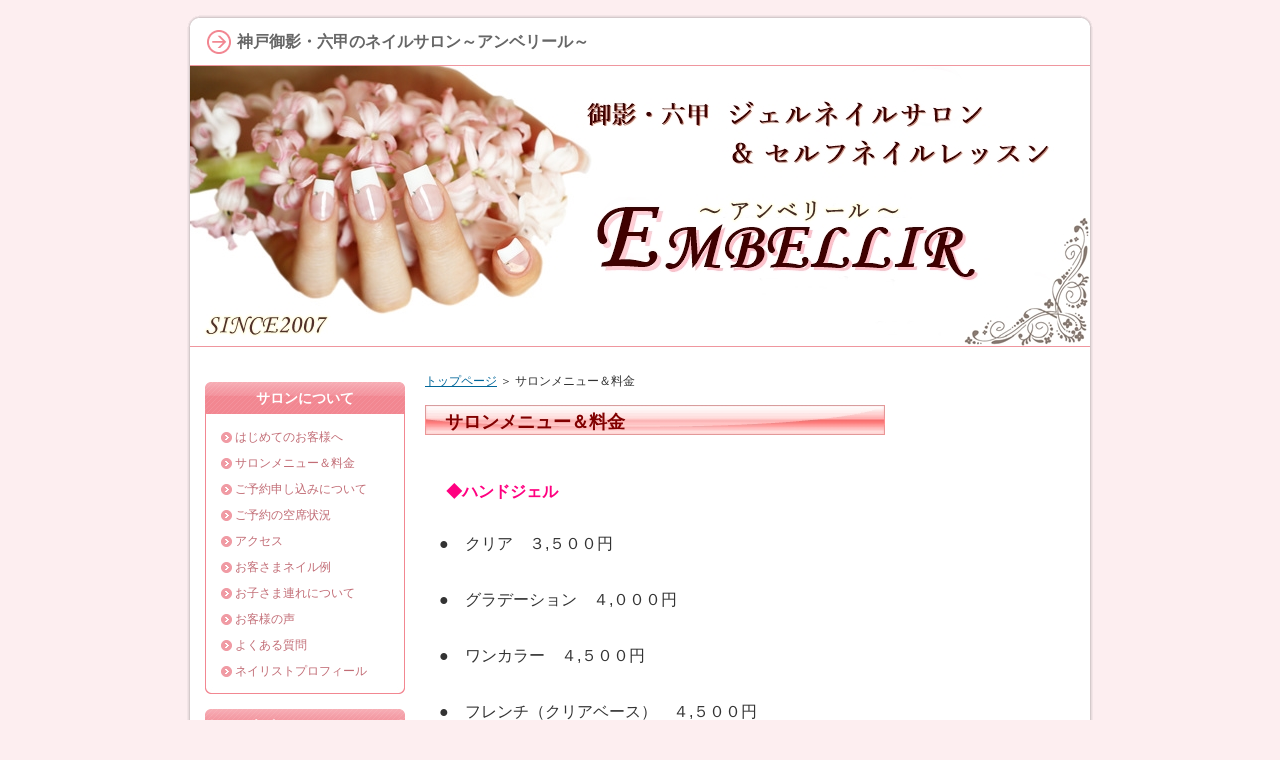

--- FILE ---
content_type: text/html
request_url: https://xn--eck8a2d0fl0b2169bdpxalma07s5s2dbqk.com/entry2.html
body_size: 1861
content:
<?xml version="1.0" encoding="Shift_JIS"?>
<!DOCTYPE html PUBLIC "-//W3C//DTD XHTML 1.0 Transitional//EN" "http://www.w3.org/TR/xhtml1/DTD/xhtml1-transitional.dtd">
<html xmlns="http://www.w3.org/1999/xhtml" xml:lang="ja" lang="ja">
<head>
<meta http-equiv="Content-Type" content="text/html; charset=Shift_JIS" />
<meta http-equiv="Content-Style-Type" content="text/css" />
<title>サロンメニュー＆料金</title>
<meta name="keywords" content="" />
<meta name="description" content="" />
<link rel="stylesheet" href="./styles.css" type="text/css" />
<link rel="alternate" type="application/rss+xml" title="RSS" href="https://xn--eck8a2d0fl0b2169bdpxalma07s5s2dbqk.com/rss.xml" />
<link rel="alternate" media="only screen and (max-width: 640px)" href="https://xn--eck8a2d0fl0b2169bdpxalma07s5s2dbqk.com/entry2.html" />
</head>
<body>
<div id="container">

<div id="rndtop">
<h1>神戸御影・六甲のネイルサロン～アンベリール～</h1>
</div>
<div id="rndbody">
<div id="header">
</div>
<div id="contents">
<div id="main">
<div id="siteNavi"><a href="./">トップページ</a> ＞ サロンメニュー＆料金</div>
<h2><span>サロンメニュー＆料金</span></h2>

<div id="text1">

<p style="text-align: left">　　　　　　　　<span style="color: #ff0080"><strong><span style="font-size: 12pt; line-height: 130%">　</span></strong></span></p>
<p><strong><span style="color:#FF0080;line-height:130%;font-size:12pt">&nbsp;◆ハンドジェル</span></strong></p>
<p>&nbsp;</p>
<p>●　クリア　３,５００円</p>
<p>&nbsp;</p>
<p>●　グラデーション　４,０００円</p>
<p>&nbsp;</p>
<p>●　ワンカラー　４,５００円</p>
<p>&nbsp;</p>
<p>●　フレンチ（クリアベース）　４,５００円</p>
<p>&nbsp;</p>
<p>●　フレンチ（Ｗ・逆フレンチ）　５,０００円</p>
<p>&nbsp;</p>
<p>●　デザインネイル　５,５００円～</p>
<p>&nbsp;</p>
<p>●　スワロフスキー１粒　５０円～</p>
<p>&nbsp;</p>
<p>※ネイルケア・ティーサービス込</p>
<p>&nbsp;</p>
<p>※ご新規さまに限り、他店のソフトジェルリムーブは無料</p>
<p>&nbsp;</p>
<p>&nbsp;</p>
<p class="txt-img">&nbsp;</p>
<p><span style="font-size: 12pt; color: #ff0080; line-height: 130%"><strong>&nbsp;◆フットジェル</strong></span></p>
<p class="txt-img"><img style="float: right" alt="" src="./img/ed81448334064d0fb2b69e721466494b_s.jpg-1.jpg" width="178" align="right" height="142" /></p>
<p><span style="font-size: 12pt; color: #ff0080; line-height: 130%"><strong>&nbsp;</strong></span></p>
<p class="txt-img">●　上記ハンド料金 ＋ １,０００円</p>
<p>&nbsp;</p>
<p>※ネイルケア・両親指アート・ティーサービス込</p>
<p>&nbsp;</p>
<p class="txt-img">&nbsp;</p>
<p>&nbsp;</p>
<p>&nbsp;</p>
<p><span style="font-size: 12pt; color: #ff0080; line-height: 130%"><strong>&nbsp;◆ジェルリムーブ</strong></span></p>
<p>&nbsp;</p>
<p>●　１,０００円</p>
<p>&nbsp;</p>
<p>※ご新規さま と ジェル付け替えのお客さま は無料</p>
<p>&nbsp;</p>

</div>
<div id="space2"><strong><a href="https://my.formman.com/form/pc/XxCRy8eRXa01JFN8/" rel="noopener" target="_blank">ご予約・お問い合わせはこちらをクリック（２４時間受付）</a></strong>
</div>
</div>

<div id="menu">
<h4>サロンについて</h4>
<div class="menubox"><ul id="menu1">
<li><a href="./entry1.html">はじめてのお客様へ</a></li>
<li><a href="./entry2.html">サロンメニュー＆料金</a></li>
<li><a href="./entry7.html">ご予約申し込みについて</a></li>
<li><a href="./entry8.html">ご予約の空席状況</a></li>
<li><a href="./entry4.html">アクセス</a></li>
<li><a href="./entry10.html">お客さまネイル例</a></li>
<li><a href="./entry27.html">お子さま連れについて</a></li>
<li><a href="./entry5.html">お客様の声</a></li>
<li><a href="./entry6.html">よくある質問</a></li>
<li><a href="./entry28.html">ネイリストプロフィール</a></li>
</ul></div>
<h4>セルフネイルレッスンについて</h4>
<div class="menubox"><ul id="menu2">
<li><a href="./entry3.html">セルフネイルレッスン教室について</a></li>
<li><a href="./entry30.html">ジェルネイルレッスン詳細</a></li>
<li><a href="./entry36.html">ジェルネイルレッスン様子</a></li>
<li><a href="./entry37.html">ジェルネイルレッスン受講者さまの声</a></li>
</ul></div>
<h4>ジェルネイルについて</h4>
<div class="menubox"><ul id="menu3">
<li><a href="./entry29.html">ジェルネイルについて</a></li>
<li><a href="./entry21.html">ジェルネイルの魅力</a></li>
<li><a href="./entry11.html">大人の上品ネイル</a></li>
</ul></div>
<h4>お爪や手の悩みについて</h4>
<div class="menubox"><ul id="menu4">
<li><a href="./entry14.html">深爪矯正と自爪育成</a></li>
<li><a href="./entry38.html">短い爪でも大丈夫！</a></li>
<li><a href="./entry23.html">手汗・多汗症もネイルＯＫ</a></li>
</ul></div></div>

<br class="FloatEnd" />
</div>
</div>
<div id="rndbottom">&nbsp;</div>

<div id="footlink"><a href="./sitemap.html">サイトマップ</a></div>

<div id="footer">Copyright (C) 2022 <a href="./">神戸御影・六甲のネイルサロン～アンベリール～</a> All Rights Reserved.</div>

</div>
</body>
</html>